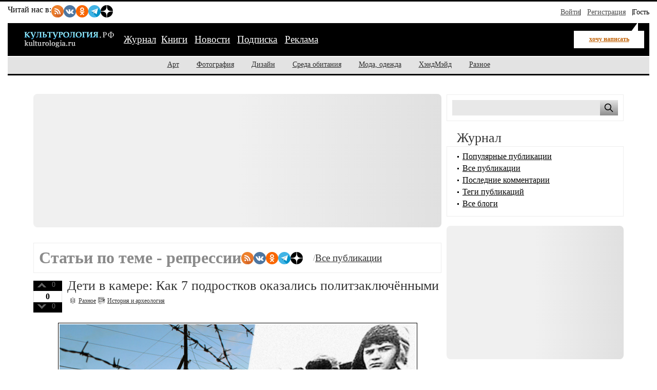

--- FILE ---
content_type: text/html; charset=utf-8
request_url: https://kulturologia.ru/blogs/tags/%D1%80%D0%B5%D0%BF%D1%80%D0%B5%D1%81%D1%81%D0%B8%D0%B8/page/3/
body_size: 14506
content:
<!DOCTYPE html>
<html lang="ru">
<head>
	<meta charset="utf-8">
	<meta name="viewport" content="width=device-width, initial-scale=1">
	<title>Статьи и публикации по теме - репрессии | Страница 3 | Культурология.РФ</title>
	<meta name="description" content="Статьи на тему репрессии. Страница 3 из подборки публикаций об искусстве, культуре и творчестве на Культурология.РФ">
	<meta name="keywords" content="Культурология.РФ, культура, искусство, арт, дизайн, фотография, скульптура, архитектура, мода, хендмейд, музыка, кино">
	<meta name="copyright" content="Культурология.РФ Все права защищены">
	<meta property="og:type" content="website">
	<meta property="og:url" content="https://kulturologia.ru">
	<meta property="og:title" content="репрессии - статьи и публикации по теме  - страница 3 | Культурология.РФ">
	<meta property="og:description" content="Все статьи и материалы на тему «репрессии» на Культурология.РФ  - страница 3">
	<meta property="og:locale" content="ru_RU">
	<meta property="og:image" content="https://kulturologia.ru/img/logo.gif">
	<meta property="og:image:alt" content="Статьи на тему репрессии">
	<meta property="og:image:width" content="179">
	<meta property="og:image:height" content="38">
	<meta name="twitter:card" content="summary_large_image">
	<meta name="twitter:site" content="@kulturologia">
	<meta name="twitter:creator" content="@kulturologia">
	<meta property="fb:app_id" content="231083120296213">
	<meta property="fb:pages" content="129350063780282">
	<link rel="preload" href="/css/style-critical.css?v=22112025" as="style" onload="this.onload=null;this.rel='stylesheet'">
	<noscript><link rel="stylesheet" href="/css/style-critical.css?v=22112025"></noscript>
	<link rel="stylesheet" href="/css/style.css?v=22112025">
	<link rel="preload" href="/img/logo.svg" as="image" type="image/svg+xml">
	<link rel="icon" href="/favicon.ico" type="image/x-icon">
	<link rel="icon" href="/favicon.svg" type="image/svg+xml">
	<link rel="alternate" type="application/rss+xml" title="Культурология.РФ" href="https://kulturologia.ru/rss/">
	<meta name="yandex-verification" content="536833eeec7fea8b">
	<meta name="google-site-verification" content="8XWREyccBn8zFmRKCXBz6NtWvA1_k9kHBRocTrDcf-o">
	<script>window.yaContextCb=window.yaContextCb||[]</script>
	<script src="https://yandex.ru/ads/system/context.js" async></script>
<style>
	#menu-burger {opacity: 0; visibility: hidden;}
	.user-menu { opacity: 0; visibility: hidden;}
	.top-window {display:none;}
</style>
</head>
<body id="page-28" class="">
<!-- Yandex.RTB R-A-46902-30 фуллскрин десктоп -->
<script>
window.yaContextCb.push(()=>{
	Ya.Context.AdvManager.render({
		"blockId": "R-A-46902-30",
		"type": "fullscreen",
		"platform": "desktop"
	})
})
</script>
<!-- Yandex.RTB R-A-46902-33 фуллскрин мобильный -->
<script>
function initAd() {
	if (initAd.called) return;
	initAd.called = true;
	window.yaContextCb.push(() => {
		Ya.Context.AdvManager.render({
			"blockId": "R-A-46902-33",
			"type": "fullscreen", 
			"platform": "touch"
		});
	});
}
initAd.called = false;
[['click', document], ['scroll', window], ['keydown', document]]
.forEach(([event, element]) => {
	element.addEventListener(event, initAd, { once: true });
});
setTimeout(initAd, 10000);
</script>

	<div class="top-window" style="display:none;">
	<ul class="ul-top">
		<li><button class="hide-desktop burger-btn category-btn" aria-label="Меню"><span class="burger-line"></span><span class="burger-line"></span><span class="burger-line"></span></button></li>
		<li class="li-site"><a class="hide-mobile logotip-text" href="/" style="text-decoration:none" aria-label="Главная страница"><img src="/img/logo.svg" alt="Культурология" width="179"></a></li>
		<li><a id="share_tg" href="#" class="share-btn li-tg" data-service="tg" aria-label="Поделиться в Telegram"><span class="hide-mobile">Поделиться</span></a></li>
		<li><a id="share_vk" href="#" class="share-btn li-vk" data-service="vk" aria-label="Поделиться в ВКонтакте"><span class="hide-mobile">Поделиться</span></a></li>
		<li><a id="share_ok" href="#" class="share-btn li-ok" data-service="ok" aria-label="Поделиться в Одноклассниках"><span class="hide-mobile">Поделиться</span></a></li>
	</ul>
</div>
	<div id="container">
	<header>
	<nav id="menu-burger" class="hide-desktop">
	<i class="close right" title="Закрыть"></i>
		<ul class="mm-links">
	<li><a href="/blogs/" class=current>Журнал</a></li><li><a href="https://shop.novate.ru/" title="Книги">Книги</a></li>
<li><a href="/news/" title="Новости">Новости</a></li>
<li><a href="/subs/" title="Подписка">Подписка</a></li>
<li><a href="/adv/" title="Реклама">Реклама</a></li>

</ul>
		<ul>
	
<li><a href="https://kulturologia.ru/blogs/category/art/" title="Арт">Арт</a></li>
<li><a href="https://kulturologia.ru/blogs/category/photo/" title="Фотография">Фотография</a></li>
<li><a href="https://kulturologia.ru/blogs/category/design/" title="Дизайн">Дизайн</a></li>
<li><a href="https://kulturologia.ru/blogs/category/environment/" title="Среда обитания">Среда обитания</a></li>
<li><a href="https://kulturologia.ru/blogs/category/fashion/" title="Мода, одежда">Мода, одежда</a></li>
<li><a href="https://kulturologia.ru/blogs/category/hahdmade/" title="ХэндМэйд">ХэндМэйд</a></li>
<li><a href="https://kulturologia.ru/blogs/category/other/" title="Разное">Разное</a></li>
</ul>
	</nav>
		<nav id="menu-top">
<div class="other-channel" itemscope itemtype="https://schema.org/Organization">
	<meta itemprop="name" content="Культурология.Ру">
	<link itemprop="url" href="https://kulturologia.ru">
	<meta itemprop="image" content="/img/logo.gif">
	<div itemprop="address" itemscope itemtype="https://schema.org/PostalAddress">
		<meta itemprop="streetAddress" content="ул. Примерная, 123">
		<meta itemprop="addressLocality" content="Москва">
		<meta itemprop="telephone" content="no">
		<meta itemprop="addressCountry" content="RU">
		<meta itemprop="postalCode"  content="101000">
	</div>
	<span class="bold hide-mobile">Читай нас в: </span>
	<div class="social-links">
	<a class="pageNoFollow_hilite" rel="nofollow" target="_blank" href="//feeds.feedburner.com/kulturologia"><img class="social-link" alt="RSS-трансляция" src="/img/rss.svg" width="24" height="24" loading="lazy"></a>
	<a class="pageNoFollow_hilite" rel="nofollow" target="_blank" href="//vk.com/kulturologia"><img class="social-link" alt="Читать в ВКонтакте" src="/img/vk.svg" width="24" height="24" loading="lazy"></a>
	<a class="pageNoFollow_hilite" rel="nofollow" target="_blank" href="//ok.ru/kulturologia"><img alt="Читать в Одноклассниках" src="/img/ok.svg" class="social-link" width="24" height="24"></a>
	<a class="pageNoFollow_hilite" rel="nofollow" target="_blank" href="//t.me/joinchat/AAAAAENclyv-8rzLMF92Jw"><img alt="Читать в Telegram" src="/img/tg.svg" class="social-link" width="24" height="24" loading="lazy"></a>
	<a class="pageNoFollow_hilite" rel="nofollow" target="_blank" href="//dzen.ru/kulturologia"><img class="social-link" alt="Культурология в Дзен" src="/img/zen.svg" width="24" height="24" loading="lazy"></a>
</div>
</div>

<div id="login-win" style="display: none;"  data-noindex="true">
	<div class="header">
		<div class="title">Вход</div>
		<a href="/register/" class="register">Зарегистрироваться</a>
	</div>
	<div class="inner">
		<form action="/cgi-bin/main.cgi" method="POST">
		<input type="hidden" name="act" value="openid.dologin">
		<input type="hidden" name="referer" value="/blogs/tags/%D1%80%D0%B5%D0%BF%D1%80%D0%B5%D1%81%D1%81%D0%B8%D0%B8/page/3/">
		<div class="title">Войти как пользователь:</div>
	<ul class="tabs">
		<li><img src="/img/facebook.jpg" loading="lazy" alt="Войти с помощью Facebook">&nbsp;<a href="/cgi-bin/main.cgi?act=auth.user_go&api=facebook">Facebook</a></li>
		<li><img src="/img/mailru.jpg" loading="lazy" alt="Войти с помощью Mail">&nbsp;<a href="/cgi-bin/main.cgi?act=auth.user_go&api=mailru">Mail.Ru</a></li>
		<li><img src="/img/twitter.jpg" loading="lazy"  alt="Войти с помощью Twitter">&nbsp;<a href="/cgi-bin/main.cgi?act=auth.user_go&api=twitter">Twitter</a></li>
		<li><img src="/img/vk.jpg" loading="lazy"  alt="Войти с помощью VK">&nbsp;<a href="/cgi-bin/main.cgi?act=auth.user_go&api=vkontakte">ВКонтакте</a></li>
		<li><img src="/img/openid.png" loading="lazy"  alt="Войти с помощью Open ID"><a id="openid" href="#openid">&nbsp;OpenID</a></li>
	</ul>
		<div class="tab-content" id="hello-tab">
			<p>Прочитайте и примите <a href="/terms/">правила сайта</a>. Если вы зарегистрированы на одном из этих сайтов, или у вас есть учетная запись OpenID, можно войти на Kulturologia.ru, используя свой аккаунт.</p>
			<p>Если у вас есть профиль на Kulturologia.ru, вы можете “привязать” к нему по одному аккаунту с каждого из этих сайтов.  Выберите сайт и следуйте инструкциям.</p>
		</div>
		<div class="tab-content" id="openid-tab">
			<p>Если вы зарегистрированы на других сайтах, авторизуйтесь по протоколу OpenID:</p>
			<input type="text" name="openid" value="Ваш логин" onFocus="if(this.value == 'Ваш логин') this.value='';" style="background:url(/img/openid/login-bg.gif) no-repeat; padding-left: 15px;" size="50"><select name="hostid"><option value="1">livejournal.com</option>
<option value="2">liveinternet.ru</option>
<option value="3">blogger.com</option>
<option>другой (укажите полный URL)</option></select>

			<div><input type="submit" value="Войти" class="formsubmit"></div>
		</div>
		</form>
		<div class="title">Войти по регистрации на Kulturologia.ru:</div>
<form method="post" action="/cgi-bin/main.cgi">
<input type="hidden" name="act" value="user.dologin">
	<table style="margin-left: -6px; border-spacing: 0; border-collapse: collapse;">
		<tr>
			<td><label>Логин</label> <input type="text" name="login" size="15" value="" class="forminput"></td>
			<td><label>Пароль</label> <input type="password" name="password" size="15" value="" class="forminput"></td>
			<td style="padding-top: 20px;"><input type="submit" value="Войти" class="formsubmit"></td>
		</tr>
		<tr>
			<td style="padding-top: 0;"><label><input type="checkbox" name="longcookie" value="1" checked> запомнить меня</label> <label><input type="checkbox" name="checkip" value="1" > только для этого IP</label></td>
			<td colspan="2" style="line-height: 18px; padding-top: 0;"><a href="/userhome/sendpassword/">Забыли пароль?</a><br><strong><a href="/register/">Зарегистрироваться</a></strong></td>
		</tr>
	</table>
</form>
	</div>
</div>
<ul class="login-form">
  <li class="login">
    <a href="/userhome/" onclick="showLogin(); return false;">Войти</a>
  </li>
  <li class="register">
    <a href="/register/">Регистрация</a>
  </li>
  <li class="guest-info">
    <span>Гость <i class="fa fa-user" aria-hidden="true"></i></span>
  </li>
</ul>

	</nav>
	<nav id="menu-main" aria-label="Основное меню">
		<div class="left">
			<div id="mm-logo">
				<button class="hide-desktop burger-btn category-btn" aria-label="Меню">
					<span class="burger-line"></span>
					<span class="burger-line"></span>
					<span class="burger-line"></span>
				</button>
				<a href="/" title="Культурология.Ру"><img src="/img/logo.svg" loading="eager" fetchpriority="high" decoding="async" id="logo" width="179" height="38" alt="Культурология.Ру"></a>
			</div>
			<i class="search-icon hide-desktop"></i>
			<div class="hide-mobile">
				<ul class="mm-links">
	<li><a href="/blogs/" class=current>Журнал</a></li><li><a href="https://shop.novate.ru/" title="Книги">Книги</a></li>
<li><a href="/news/" title="Новости">Новости</a></li>
<li><a href="/subs/" title="Подписка">Подписка</a></li>
<li><a href="/adv/" title="Реклама">Реклама</a></li>

</ul>
			</div>
			<div id="mm-ww">
				<a href="/blogs/newrecord/" class="need-login">хочу написать</a>
			</div>
		</div>
		<div class="search">
			<form id="search-form-top" action="/blogs/search/">
				<input type="text" name="query" id="search-input-top" placeholder="Найти на сайте">
			</form>
		</div>
	</nav>
	<nav id="sub-menu" class="hide-mobile">
		<ul>
	
<li><a href="https://kulturologia.ru/blogs/category/art/" title="Арт">Арт</a></li>
<li><a href="https://kulturologia.ru/blogs/category/photo/" title="Фотография">Фотография</a></li>
<li><a href="https://kulturologia.ru/blogs/category/design/" title="Дизайн">Дизайн</a></li>
<li><a href="https://kulturologia.ru/blogs/category/environment/" title="Среда обитания">Среда обитания</a></li>
<li><a href="https://kulturologia.ru/blogs/category/fashion/" title="Мода, одежда">Мода, одежда</a></li>
<li><a href="https://kulturologia.ru/blogs/category/hahdmade/" title="ХэндМэйд">ХэндМэйд</a></li>
<li><a href="https://kulturologia.ru/blogs/category/other/" title="Разное">Разное</a></li>
</ul>
	</nav>
</header>
		<div id="main-cont" class="page-wrapper">
			<div id="main">
				<main id="left">
					<!-- Yandex.RTB R-A-46902-18 -->
<div id="yandex_rtb_R-A-46902-18">
<div class="yandex-rtb-preloader height-250">
	<div class="preloader-spinner"></div>
</div>
</div>
<script>window.yaContextCb.push(()=>{
  Ya.Context.AdvManager.render({
	renderTo: 'yandex_rtb_R-A-46902-18',
	blockId: 'R-A-46902-18'
  })
})</script>
					<div class="bordered">
	<div class="tagstitle">
		<h1>Статьи по теме - репрессии</h1>
		<div class="social-links">
	<a class="pageNoFollow_hilite" rel="nofollow" target="_blank" href="//feeds.feedburner.com/kulturologia"><img class="social-link" alt="RSS-трансляция" src="/img/rss.svg" width="24" height="24" loading="lazy"></a>
	<a class="pageNoFollow_hilite" rel="nofollow" target="_blank" href="//vk.com/kulturologia"><img class="social-link" alt="Читать в ВКонтакте" src="/img/vk.svg" width="24" height="24" loading="lazy"></a>
	<a class="pageNoFollow_hilite" rel="nofollow" target="_blank" href="//ok.ru/kulturologia"><img alt="Читать в Одноклассниках" src="/img/ok.svg" class="social-link" width="24" height="24"></a>
	<a class="pageNoFollow_hilite" rel="nofollow" target="_blank" href="//t.me/joinchat/AAAAAENclyv-8rzLMF92Jw"><img alt="Читать в Telegram" src="/img/tg.svg" class="social-link" width="24" height="24" loading="lazy"></a>
	<a class="pageNoFollow_hilite" rel="nofollow" target="_blank" href="//dzen.ru/kulturologia"><img class="social-link" alt="Культурология в Дзен" src="/img/zen.svg" width="24" height="24" loading="lazy"></a>
</div>  /  <span class="h-big"><a href="/all/">Все публикации</a></span>
	</div>
</div>

<article class="post" itemscope itemtype="http://schema.org/BlogPosting">
<link rel="preload" href="https://kulturologia.ru/files/u27045/270451263.jpg" as="image">


<div id=raterecord43456 class="r-vote">
<div class="r-pos">
<a href="#" onClick="return b_alert('Если вы хотите менять рейтинги, зарегистрируйтесь - это не сложно!')"><img src="/img/spacer.gif"  alt="+1" class="r-vote-btn" ></a> 0
</div>
<div class="neutral">
0
</div>
<div class="r-neg">
<a href="#" onClick="return b_alert('Если вы хотите менять рейтинги, зарегистрируйтесь - это не сложно!')"><img src="/img/spacer.gif" alt="-1" class="r-vote-btn"></a> 0
</div>

</div>
	<h2 itemprop="headline"><a href="https://kulturologia.ru/blogs/210619/43456/" itemprop="url">Дети в камере: Как 7 подростков оказались политзаключёнными</a></h2> 
	
	
	<div class="catname" itemprop="articleSection">
		<a rel="nofollow" href="https://kulturologia.ru/blogs/category/other/" title="Категория Разное">
			<span itemprop="genre">Разное</span>
		</a>
	</div>
	<div class="blogname" itemprop="articleSection">
		<a rel="nofollow" href="https://kulturologia.ru/blogs/show/history/" title="Блог История и археология">
			<span itemprop="genre">История и археология</span>
		</a>
	</div>
	<div class="content" itemprop="articleBody">
		<meta class="preview-img" itemprop="image" content="/preview/43456s1.jpg">
		<div class="bb-img" style="text-align: center;">
			<picture>
				<source media="(max-width: 760px)" srcset="https://kulturologia.ru/preview/43456s3.jpg">
				<source media="(min-width: 761px)" srcset="https://kulturologia.ru/files/u27045/270451263.jpg  700w" sizes="700px"><img src="https://kulturologia.ru/files/u27045/270451263.jpg" data-src="https://kulturologia.ru/files/u27045/270451263.jpg" alt="Дети в камере: Как 7 подростков оказались политзаключёнными"  fetchpriority="high" loading="eager" decoding="async" width="700" height="450" style="height: auto; ">
			</picture>
		</div><br >
		
В маховик сталинских репрессий попадали тысячи людей, а в числе жертв были и несовершеннолетние, которые отбывали наказание наравне со взрослыми. Они были ещё подростками, однако полностью отдавали себе отчёт в своих действиях, пытались изменить мир к лучшему. Одни пытались добиться справедливости, других арестовывали по чьим-то доносам. Многие только в тюремной камере осознавали, что система не прощает даже мыслей о реформах в самой свободной стране.
		
	</div>
	<div class="readmore"><a href="https://kulturologia.ru/blogs/210619/43456/">читать дальше</a></div>
	<div class="tags" itemprop="keywords"><a href="https://kulturologia.ru/blogs/tags/%D0%B8%D1%81%D1%82%D0%BE%D1%80%D0%B8%D1%8F/" rel="nofollow">история</a>, <a href="https://kulturologia.ru/blogs/tags/%D1%80%D0%B5%D0%BF%D1%80%D0%B5%D1%81%D1%81%D0%B8%D0%B8/" rel="nofollow">репрессии</a>, <a href="https://kulturologia.ru/blogs/tags/%D0%BF%D0%BE%D0%BB%D0%B8%D1%82%D0%B7%D0%B0%D0%BA%D0%BB%D1%8E%D1%87%D0%B5%D0%BD%D0%BD%D1%8B%D0%B5/" rel="nofollow">политзаключенные</a>, <a href="https://kulturologia.ru/blogs/tags/%D0%B4%D0%B5%D1%82%D0%B8/" rel="nofollow">дети</a></div>
	<div class="meta">
		<i title="Поделиться" class="fa-share-nodes" data-url="https://kulturologia.ru/blogs/210619/43456/" data-title="Дети в камере: Как 7 подростков оказались политзаключёнными"></i>
		<div class="com" itemprop="commentCount">
			<meta itemprop="commentCount" content="1">
			<a href="https://kulturologia.ru/blogs/210619/43456/#comments" title="Комментариев 1">1</a>								
		</div>
		<div class="view" itemprop="interactionStatistic" itemscope itemtype="https://schema.org/InteractionCounter">
			<meta itemprop="interactionType" content="https://schema.org/ViewAction">
			<meta itemprop="userInteractionCount" content="7932">
			<span>7932</span>
		</div>
		<div class="dat">
			<time datetime="2019-06-21T20:37:00+03:00" itemprop="datePublished" content="2019-06-21T20:37:00+03:00">2019-06-21 20:37</time>
		</div>
		<div class="usr">
			<a rel="nofollow" href="https://kulturologia.ru/user/27045/" itemprop="author" itemscope itemtype="http://schema.org/Person">
				<span itemprop="name">&nbsp;Fireworks</span><link itemprop="url" href="https://kulturologia.ru/user/27045/">
			</a>
		</div>
		<div class="block"><a rel="nofollow" href="/cgi-bin/main.cgi?act=blog.doaddbookmark&recordid=43456" target=_blank onClick="return b_openWindow('/cgi-bin/main.cgi?act=blog.doaddbookmark&recordid=43456', 300, 200)"><img src="/img/meta-fav.gif" width="12" height="10" alt="В закладки" class="img"></a></div>
		<div class="pri last"><a rel="nofollow" href="https://kulturologia.ru/blogs/210619/43456/?print=1" target=_blank title="Печать"></a></div>
		
	</div>
	
</article>
<!----><article class="post" itemscope itemtype="http://schema.org/BlogPosting">



<div id=raterecord42466 class="r-vote">
<div class="r-pos">
<a href="#" onClick="return b_alert('Если вы хотите менять рейтинги, зарегистрируйтесь - это не сложно!')"><img src="/img/spacer.gif"  alt="+1" class="r-vote-btn" ></a> 0
</div>
<div class="neutral">
0
</div>
<div class="r-neg">
<a href="#" onClick="return b_alert('Если вы хотите менять рейтинги, зарегистрируйтесь - это не сложно!')"><img src="/img/spacer.gif" alt="-1" class="r-vote-btn"></a> 0
</div>

</div>
	<h2 itemprop="headline"><a href="https://kulturologia.ru/blogs/100319/42466/" itemprop="url">За что расстреляли и отправили в лагеря школьников и студентов из литературного кружка </a></h2> 
	
	
	<div class="catname" itemprop="articleSection">
		<a rel="nofollow" href="https://kulturologia.ru/blogs/category/other/" title="Категория Разное">
			<span itemprop="genre">Разное</span>
		</a>
	</div>
	<div class="blogname" itemprop="articleSection">
		<a rel="nofollow" href="https://kulturologia.ru/blogs/show/history/" title="Блог История и археология">
			<span itemprop="genre">История и археология</span>
		</a>
	</div>
	<div class="content" itemprop="articleBody">
		<meta class="preview-img" itemprop="image" content="/preview/42466s1.jpg">
		<div class="bb-img" style="text-align: center;">
			<picture>
				<source media="(max-width: 760px)" srcset="https://kulturologia.ru/preview/42466s3.jpg">
				<source media="(min-width: 761px)" srcset="https://kulturologia.ru/files/u11119/fb_4tenie01.jpg  700w" sizes="700px"><img src="https://kulturologia.ru/files/u11119/fb_4tenie01.jpg" data-src="https://kulturologia.ru/files/u11119/fb_4tenie01.jpg" alt="За что расстреляли и отправили в лагеря школьников и студентов из литературного кружка "  loading="lazy" decoding="async" width="700" height="450" style="height: auto; ">
			</picture>
		</div><br >
		
В начале февраля 1952 года в течение недели в Москве шёл судебный процесс. Обвинялись школьники, которые организовали альтернативный литературный кружок. Правда, за полгода существования коллектива его цели изменились. Однако последние месяцы деятельности школьники и студенты первых курсов находились под бдительным наблюдением «наружки». Из 16 человек троих приговорили к расстрелу, ещё троих – к 10 годам лагерей. Остальным десяти дали по 25 лет.
		
	</div>
	<div class="readmore"><a href="https://kulturologia.ru/blogs/100319/42466/">читать дальше</a></div>
	<div class="tags" itemprop="keywords"><a href="https://kulturologia.ru/blogs/tags/%D0%B8%D1%81%D1%82%D0%BE%D1%80%D0%B8%D1%8F/" rel="nofollow">история</a>, <a href="https://kulturologia.ru/blogs/tags/%D1%80%D0%B5%D0%BF%D1%80%D0%B5%D1%81%D1%81%D0%B8%D0%B8/" rel="nofollow">репрессии</a>, <a href="https://kulturologia.ru/blogs/tags/%D0%A1%D0%A1%D0%A1%D0%A0/" rel="nofollow">СССР</a>, <a href="https://kulturologia.ru/blogs/tags/%D0%B4%D0%B5%D1%82%D0%B8/" rel="nofollow">дети</a>, <a href="https://kulturologia.ru/blogs/tags/%D0%BB%D0%B8%D1%82%D0%B5%D1%80%D0%B0%D1%82%D1%83%D1%80%D0%B0/" rel="nofollow">литература</a></div>
	<div class="meta">
		<i title="Поделиться" class="fa-share-nodes" data-url="https://kulturologia.ru/blogs/100319/42466/" data-title="За что расстреляли и отправили в лагеря школьников и студентов из литературного кружка "></i>
		<div class="com" itemprop="commentCount">
			<meta itemprop="commentCount" content="2">
			<a href="https://kulturologia.ru/blogs/100319/42466/#comments" title="Комментариев 2">2</a>								
		</div>
		<div class="view" itemprop="interactionStatistic" itemscope itemtype="https://schema.org/InteractionCounter">
			<meta itemprop="interactionType" content="https://schema.org/ViewAction">
			<meta itemprop="userInteractionCount" content="78805">
			<span>78805</span>
		</div>
		<div class="dat">
			<time datetime="2019-03-10T13:45:00+03:00" itemprop="datePublished" content="2019-03-10T13:45:00+03:00">2019-03-10 13:45</time>
		</div>
		<div class="usr">
			<a rel="nofollow" href="https://kulturologia.ru/user/27045/" itemprop="author" itemscope itemtype="http://schema.org/Person">
				<span itemprop="name">&nbsp;Fireworks</span><link itemprop="url" href="https://kulturologia.ru/user/27045/">
			</a>
		</div>
		<div class="block"><a rel="nofollow" href="/cgi-bin/main.cgi?act=blog.doaddbookmark&recordid=42466" target=_blank onClick="return b_openWindow('/cgi-bin/main.cgi?act=blog.doaddbookmark&recordid=42466', 300, 200)"><img src="/img/meta-fav.gif" width="12" height="10" alt="В закладки" class="img"></a></div>
		<div class="pri last"><a rel="nofollow" href="https://kulturologia.ru/blogs/100319/42466/?print=1" target=_blank title="Печать"></a></div>
		
	</div>
	
</article>
<!----><article class="post" itemscope itemtype="http://schema.org/BlogPosting">



<div id=raterecord41723 class="r-vote">
<div class="r-pos">
<a href="#" onClick="return b_alert('Если вы хотите менять рейтинги, зарегистрируйтесь - это не сложно!')"><img src="/img/spacer.gif"  alt="+1" class="r-vote-btn" ></a> 0
</div>
<div class="negative">
-4
</div>
<div class="r-neg">
<a href="#" onClick="return b_alert('Если вы хотите менять рейтинги, зарегистрируйтесь - это не сложно!')"><img src="/img/spacer.gif" alt="-1" class="r-vote-btn"></a> 4
</div>

</div>
	<h2 itemprop="headline"><a href="https://kulturologia.ru/blogs/211218/41723/" itemprop="url">Пулковское дело: За что в 1937 году репрессировали лучших советских астрономов</a></h2> 
	
	
	<div class="catname" itemprop="articleSection">
		<a rel="nofollow" href="https://kulturologia.ru/blogs/category/other/" title="Категория Разное">
			<span itemprop="genre">Разное</span>
		</a>
	</div>
	<div class="blogname" itemprop="articleSection">
		<a rel="nofollow" href="https://kulturologia.ru/blogs/show/history/" title="Блог История и археология">
			<span itemprop="genre">История и археология</span>
		</a>
	</div>
	<div class="content" itemprop="articleBody">
		<meta class="preview-img" itemprop="image" content="/preview/41723s1.jpg">
		<div class="bb-img" style="text-align: center;">
			<picture>
				<source media="(max-width: 760px)" srcset="https://kulturologia.ru/preview/41723s3.jpg">
				<source media="(min-width: 761px)" srcset="https://kulturologia.ru/files/u21939/219390865.jpg  700w" sizes="700px"><img src="https://kulturologia.ru/files/u21939/219390865.jpg" data-src="https://kulturologia.ru/files/u21939/219390865.jpg" alt="Пулковское дело: За что в 1937 году репрессировали лучших советских астрономов"  loading="lazy" decoding="async" width="700" height="450" style="height: auto; ">
			</picture>
		</div><br >
		
В 1936-1937 годах каток сталинских репрессий безжалостно уничтожил лучших представителей советской астрономии. Трудно себе представить, что наблюдение за небесными светилами могло каким-то образом повлиять на государственное устройство или идеологию Советского Союза. Тем не менее, по делу, получившему неофициальное название «Пулковское» ученых расстреливали, ссылали в лагеря, лишали имущества и прав. Чем помешала наука руководству молодого советского государства?
		
	</div>
	<div class="readmore"><a href="https://kulturologia.ru/blogs/211218/41723/">читать дальше</a></div>
	<div class="tags" itemprop="keywords"><a href="https://kulturologia.ru/blogs/tags/%D0%B8%D1%81%D1%82%D0%BE%D1%80%D0%B8%D1%8F/" rel="nofollow">история</a>, <a href="https://kulturologia.ru/blogs/tags/%D0%BB%D0%B8%D1%87%D0%BD%D0%BE%D1%81%D1%82%D0%B8/" rel="nofollow">личности</a>, <a href="https://kulturologia.ru/blogs/tags/%D1%80%D0%B5%D0%BF%D1%80%D0%B5%D1%81%D1%81%D0%B8%D0%B8/" rel="nofollow">репрессии</a>, <a href="https://kulturologia.ru/blogs/tags/%D0%BD%D0%B0%D1%83%D0%BA%D0%B0/" rel="nofollow">наука</a></div>
	<div class="meta">
		<i title="Поделиться" class="fa-share-nodes" data-url="https://kulturologia.ru/blogs/211218/41723/" data-title="Пулковское дело: За что в 1937 году репрессировали лучших советских астрономов"></i>
		<div class="com" itemprop="commentCount">
			<meta itemprop="commentCount" content="1">
			<a href="https://kulturologia.ru/blogs/211218/41723/#comments" title="Комментариев 1">1</a>								
		</div>
		<div class="view" itemprop="interactionStatistic" itemscope itemtype="https://schema.org/InteractionCounter">
			<meta itemprop="interactionType" content="https://schema.org/ViewAction">
			<meta itemprop="userInteractionCount" content="16318">
			<span>16318</span>
		</div>
		<div class="dat">
			<time datetime="2018-12-21T16:17:00+03:00" itemprop="datePublished" content="2018-12-21T16:17:00+03:00">2018-12-21 16:17</time>
		</div>
		<div class="usr">
			<a rel="nofollow" href="https://kulturologia.ru/user/21939/" itemprop="author" itemscope itemtype="http://schema.org/Person">
				<span itemprop="name">&nbsp;Kaplya_neba</span><link itemprop="url" href="https://kulturologia.ru/user/21939/">
			</a>
		</div>
		<div class="block"><a rel="nofollow" href="/cgi-bin/main.cgi?act=blog.doaddbookmark&recordid=41723" target=_blank onClick="return b_openWindow('/cgi-bin/main.cgi?act=blog.doaddbookmark&recordid=41723', 300, 200)"><img src="/img/meta-fav.gif" width="12" height="10" alt="В закладки" class="img"></a></div>
		<div class="pri last"><a rel="nofollow" href="https://kulturologia.ru/blogs/211218/41723/?print=1" target=_blank title="Печать"></a></div>
		
	</div>
	
</article>
<!----><article class="post" itemscope itemtype="http://schema.org/BlogPosting">



<div id=raterecord41677 class="r-vote">
<div class="r-pos">
<a href="#" onClick="return b_alert('Если вы хотите менять рейтинги, зарегистрируйтесь - это не сложно!')"><img src="/img/spacer.gif"  alt="+1" class="r-vote-btn" ></a> 0
</div>
<div class="negative">
-3
</div>
<div class="r-neg">
<a href="#" onClick="return b_alert('Если вы хотите менять рейтинги, зарегистрируйтесь - это не сложно!')"><img src="/img/spacer.gif" alt="-1" class="r-vote-btn"></a> 3
</div>

</div>
	<h2 itemprop="headline"><a href="https://kulturologia.ru/blogs/181218/41677/" itemprop="url">За что в Стране Советов расстреливали героев Советского Союза</a></h2> 
	
	
	<div class="catname" itemprop="articleSection">
		<a rel="nofollow" href="https://kulturologia.ru/blogs/category/other/" title="Категория Разное">
			<span itemprop="genre">Разное</span>
		</a>
	</div>
	<div class="blogname" itemprop="articleSection">
		<a rel="nofollow" href="https://kulturologia.ru/blogs/show/history/" title="Блог История и археология">
			<span itemprop="genre">История и археология</span>
		</a>
	</div>
	<div class="content" itemprop="articleBody">
		<meta class="preview-img" itemprop="image" content="/preview/41677s1.jpg">
		<div class="bb-img" style="text-align: center;">
			<picture>
				<source media="(max-width: 760px)" srcset="https://kulturologia.ru/preview/41677s3.jpg">
				<source media="(min-width: 761px)" srcset="https://kulturologia.ru/files/u11119/rkka.jpg  700w" sizes="700px"><img src="https://kulturologia.ru/files/u11119/rkka.jpg" data-src="https://kulturologia.ru/files/u11119/rkka.jpg" alt="За что в Стране Советов расстреливали героев Советского Союза"  loading="lazy" decoding="async" width="700" height="450" style="height: auto; ">
			</picture>
		</div><br >
		
Массовые репрессии в рядах Красной армии погубили десятки тысяч талантливых военных. Часть из них провели долгие годы в заключении, а других и вовсе ликвидировали без суда и следствия. Не избежали подобной участи даже прославленные военные, Герои Советского Союза. Поводом для их казни могли служить как уголовные преступления, так и легкая дерзость в общении с начальством.
		
	</div>
	<div class="readmore"><a href="https://kulturologia.ru/blogs/181218/41677/">читать дальше</a></div>
	<div class="tags" itemprop="keywords"><a href="https://kulturologia.ru/blogs/tags/%D0%B3%D0%B5%D1%80%D0%BE%D0%B8/" rel="nofollow">герои</a>, <a href="https://kulturologia.ru/blogs/tags/%D1%80%D0%B5%D0%BF%D1%80%D0%B5%D1%81%D1%81%D0%B8%D0%B8/" rel="nofollow">репрессии</a>, <a href="https://kulturologia.ru/blogs/tags/%D0%A1%D0%A1%D0%A1%D0%A0/" rel="nofollow">СССР</a>, <a href="https://kulturologia.ru/blogs/tags/%D0%9D%D0%9A%D0%92%D0%94/" rel="nofollow">НКВД</a></div>
	<div class="meta">
		<i title="Поделиться" class="fa-share-nodes" data-url="https://kulturologia.ru/blogs/181218/41677/" data-title="За что в Стране Советов расстреливали героев Советского Союза"></i>
		<div class="com" itemprop="commentCount">
			<meta itemprop="commentCount" content="4">
			<a href="https://kulturologia.ru/blogs/181218/41677/#comments" title="Комментариев 4">4</a>								
		</div>
		<div class="view" itemprop="interactionStatistic" itemscope itemtype="https://schema.org/InteractionCounter">
			<meta itemprop="interactionType" content="https://schema.org/ViewAction">
			<meta itemprop="userInteractionCount" content="203922">
			<span>203922</span>
		</div>
		<div class="dat">
			<time datetime="2018-12-18T11:02:00+03:00" itemprop="datePublished" content="2018-12-18T11:02:00+03:00">2018-12-18 11:02</time>
		</div>
		<div class="usr">
			<a rel="nofollow" href="https://kulturologia.ru/user/22291/" itemprop="author" itemscope itemtype="http://schema.org/Person">
				<span itemprop="name">&nbsp;Vyacheslav77</span><link itemprop="url" href="https://kulturologia.ru/user/22291/">
			</a>
		</div>
		<div class="block"><a rel="nofollow" href="/cgi-bin/main.cgi?act=blog.doaddbookmark&recordid=41677" target=_blank onClick="return b_openWindow('/cgi-bin/main.cgi?act=blog.doaddbookmark&recordid=41677', 300, 200)"><img src="/img/meta-fav.gif" width="12" height="10" alt="В закладки" class="img"></a></div>
		<div class="pri last"><a rel="nofollow" href="https://kulturologia.ru/blogs/181218/41677/?print=1" target=_blank title="Печать"></a></div>
		
	</div>
	
</article>
<!----><article class="post" itemscope itemtype="http://schema.org/BlogPosting">



<div id=raterecord41187 class="r-vote">
<div class="r-pos">
<a href="#" onClick="return b_alert('Если вы хотите менять рейтинги, зарегистрируйтесь - это не сложно!')"><img src="/img/spacer.gif"  alt="+1" class="r-vote-btn" ></a> 0
</div>
<div class="neutral">
0
</div>
<div class="r-neg">
<a href="#" onClick="return b_alert('Если вы хотите менять рейтинги, зарегистрируйтесь - это не сложно!')"><img src="/img/spacer.gif" alt="-1" class="r-vote-btn"></a> 0
</div>

</div>
	<h2 itemprop="headline"><a href="https://kulturologia.ru/blogs/061118/41187/" itemprop="url">Капиталисты на строительстве коммунизма в СССР: Зачем иностранные специалисты ехали в страну Советов</a></h2> 
	
	
	<div class="catname" itemprop="articleSection">
		<a rel="nofollow" href="https://kulturologia.ru/blogs/category/other/" title="Категория Разное">
			<span itemprop="genre">Разное</span>
		</a>
	</div>
	<div class="blogname" itemprop="articleSection">
		<a rel="nofollow" href="https://kulturologia.ru/blogs/show/history/" title="Блог История и археология">
			<span itemprop="genre">История и археология</span>
		</a>
	</div>
	<div class="content" itemprop="articleBody">
		<meta class="preview-img" itemprop="image" content="/preview/41187s1.jpg">
		<div class="bb-img" style="text-align: center;">
			<picture>
				<source media="(max-width: 760px)" srcset="https://kulturologia.ru/preview/41187s3.jpg">
				<source media="(min-width: 761px)" srcset="https://kulturologia.ru/files/u22291/ekspati-0.jpg  700w" sizes="700px"><img src="https://kulturologia.ru/files/u22291/ekspati-0.jpg" data-src="https://kulturologia.ru/files/u22291/ekspati-0.jpg" alt="Капиталисты на строительстве коммунизма в СССР: Зачем иностранные специалисты ехали в страну Советов"  loading="lazy" decoding="async" width="700" height="450" style="height: auto; ">
			</picture>
		</div><br >
		
В 20-х годах прошлого века на территории СССР существовали многочисленные колонии американских специалистов. Все они были заняты построением экономики коммунизма. Иностранцы прибывали в страну советов по разным мотивам, привнесли свой вклад в индустриализацию страны, а потом практически вымерли как класс к концу 30-х. Причин на то было достаточно много.
		
	</div>
	<div class="readmore"><a href="https://kulturologia.ru/blogs/061118/41187/">читать дальше</a></div>
	<div class="tags" itemprop="keywords"><a href="https://kulturologia.ru/blogs/tags/%D1%8D%D0%BA%D1%81%D0%BF%D0%B0%D1%82%D1%8B/" rel="nofollow">экспаты</a>, <a href="https://kulturologia.ru/blogs/tags/%D0%A1%D0%A1%D0%A1%D0%A0/" rel="nofollow">СССР</a>, <a href="https://kulturologia.ru/blogs/tags/%D1%80%D0%B5%D0%BF%D1%80%D0%B5%D1%81%D1%81%D0%B8%D0%B8/" rel="nofollow">репрессии</a></div>
	<div class="meta">
		<i title="Поделиться" class="fa-share-nodes" data-url="https://kulturologia.ru/blogs/061118/41187/" data-title="Капиталисты на строительстве коммунизма в СССР: Зачем иностранные специалисты ехали в страну Советов"></i>
		<div class="com" itemprop="commentCount">
			<meta itemprop="commentCount" content="0">
			<a href="https://kulturologia.ru/blogs/061118/41187/#comments" title="Комментариев 0">0</a>								
		</div>
		<div class="view" itemprop="interactionStatistic" itemscope itemtype="https://schema.org/InteractionCounter">
			<meta itemprop="interactionType" content="https://schema.org/ViewAction">
			<meta itemprop="userInteractionCount" content="6776">
			<span>6776</span>
		</div>
		<div class="dat">
			<time datetime="2018-11-06T13:12:00+03:00" itemprop="datePublished" content="2018-11-06T13:12:00+03:00">2018-11-6 13:12</time>
		</div>
		<div class="usr">
			<a rel="nofollow" href="https://kulturologia.ru/user/22291/" itemprop="author" itemscope itemtype="http://schema.org/Person">
				<span itemprop="name">&nbsp;Vyacheslav77</span><link itemprop="url" href="https://kulturologia.ru/user/22291/">
			</a>
		</div>
		<div class="block"><a rel="nofollow" href="/cgi-bin/main.cgi?act=blog.doaddbookmark&recordid=41187" target=_blank onClick="return b_openWindow('/cgi-bin/main.cgi?act=blog.doaddbookmark&recordid=41187', 300, 200)"><img src="/img/meta-fav.gif" width="12" height="10" alt="В закладки" class="img"></a></div>
		<div class="pri last"><a rel="nofollow" href="https://kulturologia.ru/blogs/061118/41187/?print=1" target=_blank title="Печать"></a></div>
		
	</div>
	
</article>
<!--<div id="yandex_rtb_R-A-46902-22"></div><script>window.yaContextCb.push(()=>{ Ya.Context.AdvManager.render({ renderTo: 'yandex_rtb_R-A-46902-22', blockId: 'R-A-46902-22' }) })</script><br><br>--><article class="post" itemscope itemtype="http://schema.org/BlogPosting">



<div id=raterecord40668 class="r-vote">
<div class="r-pos">
<a href="#" onClick="return b_alert('Если вы хотите менять рейтинги, зарегистрируйтесь - это не сложно!')"><img src="/img/spacer.gif"  alt="+1" class="r-vote-btn" ></a> 2
</div>
<div class="positive">
+2
</div>
<div class="r-neg">
<a href="#" onClick="return b_alert('Если вы хотите менять рейтинги, зарегистрируйтесь - это не сложно!')"><img src="/img/spacer.gif" alt="-1" class="r-vote-btn"></a> 0
</div>

</div>
	<h2 itemprop="headline"><a href="https://kulturologia.ru/blogs/280918/40668/" itemprop="url">Как Ходжа Насреддин помог освободиться из сталинских лагерей писателю Леониду Соловьеву   </a></h2> 
	
	
	<div class="catname" itemprop="articleSection">
		<a rel="nofollow" href="https://kulturologia.ru/blogs/category/other/" title="Категория Разное">
			<span itemprop="genre">Разное</span>
		</a>
	</div>
	<div class="blogname" itemprop="articleSection">
		<a rel="nofollow" href="https://kulturologia.ru/blogs/show/books/" title="Блог Литература">
			<span itemprop="genre">Литература</span>
		</a>
	</div>
	<div class="content" itemprop="articleBody">
		<meta class="preview-img" itemprop="image" content="/preview/40668s1.jpg">
		<div class="bb-img" style="text-align: center;">
			<picture>
				<source media="(max-width: 760px)" srcset="https://kulturologia.ru/preview/40668s3.jpg">
				<source media="(min-width: 761px)" srcset="https://kulturologia.ru/files/u11119/hn11.jpg  700w" sizes="700px"><img src="https://kulturologia.ru/files/u11119/hn11.jpg" data-src="https://kulturologia.ru/files/u11119/hn11.jpg" alt="Как Ходжа Насреддин помог освободиться из сталинских лагерей писателю Леониду Соловьеву   "  loading="lazy" decoding="async" width="700" height="450" style="height: auto; ">
			</picture>
		</div><br >
		
Знаменитый герой среднеазиатского фольклора Ходжа Насреддин не встретил бы у русскоязычной публики столько внимания и почитания, если бы не Леонид Соловьев – его литературный проводник, автор дилогии о хитром, находчивом и справедливом страннике, который куда успешнее справлялся с кознями и происками врагов, избегая несправедливых наказаний, чем сам писатель.
		
	</div>
	<div class="readmore"><a href="https://kulturologia.ru/blogs/280918/40668/">читать дальше</a></div>
	<div class="tags" itemprop="keywords"><a href="https://kulturologia.ru/blogs/tags/%D0%A1%D0%A1%D0%A1%D0%A0/" rel="nofollow">СССР</a>, <a href="https://kulturologia.ru/blogs/tags/%D1%81%D0%BA%D0%B0%D0%B7%D0%BA%D0%B8/" rel="nofollow">сказки</a>, <a href="https://kulturologia.ru/blogs/tags/%D0%BB%D0%B8%D1%82%D0%B5%D1%80%D0%B0%D1%82%D1%83%D1%80%D0%B0/" rel="nofollow">литература</a>, <a href="https://kulturologia.ru/blogs/tags/%D0%BF%D0%B8%D1%81%D0%B0%D1%82%D0%B5%D0%BB%D1%8C/" rel="nofollow">писатель</a>, <a href="https://kulturologia.ru/blogs/tags/%D1%80%D0%B5%D0%BF%D1%80%D0%B5%D1%81%D1%81%D0%B8%D0%B8/" rel="nofollow">репрессии</a></div>
	<div class="meta">
		<i title="Поделиться" class="fa-share-nodes" data-url="https://kulturologia.ru/blogs/280918/40668/" data-title="Как Ходжа Насреддин помог освободиться из сталинских лагерей писателю Леониду Соловьеву   "></i>
		<div class="com" itemprop="commentCount">
			<meta itemprop="commentCount" content="0">
			<a href="https://kulturologia.ru/blogs/280918/40668/#comments" title="Комментариев 0">0</a>								
		</div>
		<div class="view" itemprop="interactionStatistic" itemscope itemtype="https://schema.org/InteractionCounter">
			<meta itemprop="interactionType" content="https://schema.org/ViewAction">
			<meta itemprop="userInteractionCount" content="16342">
			<span>16342</span>
		</div>
		<div class="dat">
			<time datetime="2018-09-28T13:08:00+03:00" itemprop="datePublished" content="2018-09-28T13:08:00+03:00">2018-09-28 13:08</time>
		</div>
		<div class="usr">
			<a rel="nofollow" href="https://kulturologia.ru/user/23606/" itemprop="author" itemscope itemtype="http://schema.org/Person">
				<span itemprop="name">&nbsp;olgapereverzeva</span><link itemprop="url" href="https://kulturologia.ru/user/23606/">
			</a>
		</div>
		<div class="block"><a rel="nofollow" href="/cgi-bin/main.cgi?act=blog.doaddbookmark&recordid=40668" target=_blank onClick="return b_openWindow('/cgi-bin/main.cgi?act=blog.doaddbookmark&recordid=40668', 300, 200)"><img src="/img/meta-fav.gif" width="12" height="10" alt="В закладки" class="img"></a></div>
		<div class="pri last"><a rel="nofollow" href="https://kulturologia.ru/blogs/280918/40668/?print=1" target=_blank title="Печать"></a></div>
		
	</div>
	
</article>
<!----><article class="post" itemscope itemtype="http://schema.org/BlogPosting">



<div id=raterecord38698 class="r-vote">
<div class="r-pos">
<a href="#" onClick="return b_alert('Если вы хотите менять рейтинги, зарегистрируйтесь - это не сложно!')"><img src="/img/spacer.gif"  alt="+1" class="r-vote-btn" ></a> 1
</div>
<div class="positive">
+1
</div>
<div class="r-neg">
<a href="#" onClick="return b_alert('Если вы хотите менять рейтинги, зарегистрируйтесь - это не сложно!')"><img src="/img/spacer.gif" alt="-1" class="r-vote-btn"></a> 0
</div>

</div>
	<h2 itemprop="headline"><a href="https://kulturologia.ru/blogs/250418/38698/" itemprop="url">Самый страшный СЛОН, совсем не жаркий АЛЖИР и другие лагеря ГУЛАГа, откуда возвращались далеко не все</a></h2> 
	
	
	<div class="catname" itemprop="articleSection">
		<a rel="nofollow" href="https://kulturologia.ru/blogs/category/other/" title="Категория Разное">
			<span itemprop="genre">Разное</span>
		</a>
	</div>
	<div class="blogname" itemprop="articleSection">
		<a rel="nofollow" href="https://kulturologia.ru/blogs/show/history/" title="Блог История и археология">
			<span itemprop="genre">История и археология</span>
		</a>
	</div>
	<div class="content" itemprop="articleBody">
		<meta class="preview-img" itemprop="image" content="/preview/38698s1.jpg">
		<div class="bb-img" style="text-align: center;">
			<picture>
				<source media="(max-width: 760px)" srcset="https://kulturologia.ru/preview/38698s3.jpg">
				<source media="(min-width: 761px)" srcset="https://kulturologia.ru/files/u11119/doroga_01.jpg  700w" sizes="700px"><img src="https://kulturologia.ru/files/u11119/doroga_01.jpg" data-src="https://kulturologia.ru/files/u11119/doroga_01.jpg" alt="Самый страшный СЛОН, совсем не жаркий АЛЖИР и другие лагеря ГУЛАГа, откуда возвращались далеко не все"  loading="lazy" decoding="async" width="700" height="450" style="height: auto; ">
			</picture>
		</div><br >
		
В период с 1930 по 1960 годы на территории СССР существовали исправительно-трудовые колонии ГУЛАГа. В них попадали не только преступники, но и часто невинные люди, на которых вешали ярлык "враг народа". Число безвинно осужденных было велико, им приходилось сносить все тяготы суровой лагерной жизни. И вернуться из-за колючей проволоки домой суждено было далеко не всем.
		
	</div>
	<div class="readmore"><a href="https://kulturologia.ru/blogs/250418/38698/">читать дальше</a></div>
	<div class="tags" itemprop="keywords"><a href="https://kulturologia.ru/blogs/tags/%D0%A1%D0%A1%D0%A1%D0%A0/" rel="nofollow">СССР</a>, <a href="https://kulturologia.ru/blogs/tags/%D1%80%D0%B5%D0%BF%D1%80%D0%B5%D1%81%D1%81%D0%B8%D0%B8/" rel="nofollow">репрессии</a>, <a href="https://kulturologia.ru/blogs/tags/%D0%93%D0%A3%D0%9B%D0%90%D0%93/" rel="nofollow">ГУЛАГ</a>, <a href="https://kulturologia.ru/blogs/tags/%D0%BB%D0%B0%D0%B3%D0%B5%D1%80%D1%8F/" rel="nofollow">лагеря</a>, <a href="https://kulturologia.ru/blogs/tags/%D0%B2%D1%80%D0%B0%D0%B3%20%D0%BD%D0%B0%D1%80%D0%BE%D0%B4%D0%B0/" rel="nofollow">враг народа</a></div>
	<div class="meta">
		<i title="Поделиться" class="fa-share-nodes" data-url="https://kulturologia.ru/blogs/250418/38698/" data-title="Самый страшный СЛОН, совсем не жаркий АЛЖИР и другие лагеря ГУЛАГа, откуда возвращались далеко не все"></i>
		<div class="com" itemprop="commentCount">
			<meta itemprop="commentCount" content="0">
			<a href="https://kulturologia.ru/blogs/250418/38698/#comments" title="Комментариев 0">0</a>								
		</div>
		<div class="view" itemprop="interactionStatistic" itemscope itemtype="https://schema.org/InteractionCounter">
			<meta itemprop="interactionType" content="https://schema.org/ViewAction">
			<meta itemprop="userInteractionCount" content="38162">
			<span>38162</span>
		</div>
		<div class="dat">
			<time datetime="2018-04-25T22:58:00+03:00" itemprop="datePublished" content="2018-04-25T22:58:00+03:00">2018-04-25 22:58</time>
		</div>
		<div class="usr">
			<a rel="nofollow" href="https://kulturologia.ru/user/22291/" itemprop="author" itemscope itemtype="http://schema.org/Person">
				<span itemprop="name">&nbsp;Vyacheslav77</span><link itemprop="url" href="https://kulturologia.ru/user/22291/">
			</a>
		</div>
		<div class="block"><a rel="nofollow" href="/cgi-bin/main.cgi?act=blog.doaddbookmark&recordid=38698" target=_blank onClick="return b_openWindow('/cgi-bin/main.cgi?act=blog.doaddbookmark&recordid=38698', 300, 200)"><img src="/img/meta-fav.gif" width="12" height="10" alt="В закладки" class="img"></a></div>
		<div class="pri last"><a rel="nofollow" href="https://kulturologia.ru/blogs/250418/38698/?print=1" target=_blank title="Печать"></a></div>
		
	</div>
	
</article>
<!----><article class="post" itemscope itemtype="http://schema.org/BlogPosting">



<div id=raterecord38290 class="r-vote">
<div class="r-pos">
<a href="#" onClick="return b_alert('Если вы хотите менять рейтинги, зарегистрируйтесь - это не сложно!')"><img src="/img/spacer.gif"  alt="+1" class="r-vote-btn" ></a> 1
</div>
<div class="positive">
+1
</div>
<div class="r-neg">
<a href="#" onClick="return b_alert('Если вы хотите менять рейтинги, зарегистрируйтесь - это не сложно!')"><img src="/img/spacer.gif" alt="-1" class="r-vote-btn"></a> 0
</div>

</div>
	<h2 itemprop="headline"><a href="https://kulturologia.ru/blogs/210318/38290/" itemprop="url">5 запрещённых книг: Как советская цензура боролась с крамольной литературой</a></h2> 
	
	
	<div class="catname" itemprop="articleSection">
		<a rel="nofollow" href="https://kulturologia.ru/blogs/category/other/" title="Категория Разное">
			<span itemprop="genre">Разное</span>
		</a>
	</div>
	<div class="blogname" itemprop="articleSection">
		<a rel="nofollow" href="https://kulturologia.ru/blogs/show/history/" title="Блог История и археология">
			<span itemprop="genre">История и археология</span>
		</a>
	</div>
	<div class="content" itemprop="articleBody">
		<meta class="preview-img" itemprop="image" content="/preview/38290s1.jpg">
		<div class="bb-img" style="text-align: center;">
			<picture>
				<source media="(max-width: 760px)" srcset="https://kulturologia.ru/preview/38290s3.jpg">
				<source media="(min-width: 761px)" srcset="https://kulturologia.ru/files/u11119/fb_knigi_0011.jpg  700w" sizes="700px"><img src="https://kulturologia.ru/files/u11119/fb_knigi_0011.jpg" data-src="https://kulturologia.ru/files/u11119/fb_knigi_0011.jpg" alt="5 запрещённых книг: Как советская цензура боролась с крамольной литературой"  loading="lazy" decoding="async" width="700" height="450" style="height: auto; ">
			</picture>
		</div><br >
		
В СССР цензура была суровой и порой выглядела непонятно. Государство определяло списки нежелательной литературы, ознакомление с которыми запрещали рядовому советскому человеку. Для контроля за любой поступаемой информацией создавалось большое количество государственных организаций, которые были подконтрольны партии. И не всегда решения цензурные решения выглядели логичными.
		
	</div>
	<div class="readmore"><a href="https://kulturologia.ru/blogs/210318/38290/">читать дальше</a></div>
	<div class="tags" itemprop="keywords"><a href="https://kulturologia.ru/blogs/tags/%D0%A1%D0%A1%D0%A1%D0%A0/" rel="nofollow">СССР</a>, <a href="https://kulturologia.ru/blogs/tags/%D0%BB%D0%B8%D1%82%D0%B5%D1%80%D0%B0%D1%82%D1%83%D1%80%D0%B0/" rel="nofollow">литература</a>, <a href="https://kulturologia.ru/blogs/tags/%D0%9F%D0%B0%D1%81%D1%82%D0%B5%D1%80%D0%BD%D0%B0%D0%BA/" rel="nofollow">Пастернак</a>, <a href="https://kulturologia.ru/blogs/tags/%D0%9D%D0%B0%D0%B1%D0%BE%D0%BA%D0%BE%D0%B2/" rel="nofollow">Набоков</a>, <a href="https://kulturologia.ru/blogs/tags/%D1%80%D0%BE%D0%BC%D0%B0%D0%BD/" rel="nofollow">роман</a>, <a href="https://kulturologia.ru/blogs/tags/%D0%BB%D0%B8%D1%87%D0%BD%D0%BE%D1%81%D1%82%D0%B8/" rel="nofollow">личности</a>, <a href="https://kulturologia.ru/blogs/tags/%D1%80%D0%B5%D0%BF%D1%80%D0%B5%D1%81%D1%81%D0%B8%D0%B8/" rel="nofollow">репрессии</a></div>
	<div class="meta">
		<i title="Поделиться" class="fa-share-nodes" data-url="https://kulturologia.ru/blogs/210318/38290/" data-title="5 запрещённых книг: Как советская цензура боролась с крамольной литературой"></i>
		<div class="com" itemprop="commentCount">
			<meta itemprop="commentCount" content="0">
			<a href="https://kulturologia.ru/blogs/210318/38290/#comments" title="Комментариев 0">0</a>								
		</div>
		<div class="view" itemprop="interactionStatistic" itemscope itemtype="https://schema.org/InteractionCounter">
			<meta itemprop="interactionType" content="https://schema.org/ViewAction">
			<meta itemprop="userInteractionCount" content="20847">
			<span>20847</span>
		</div>
		<div class="dat">
			<time datetime="2018-03-21T17:33:00+03:00" itemprop="datePublished" content="2018-03-21T17:33:00+03:00">2018-03-21 17:33</time>
		</div>
		<div class="usr">
			<a rel="nofollow" href="https://kulturologia.ru/user/22291/" itemprop="author" itemscope itemtype="http://schema.org/Person">
				<span itemprop="name">&nbsp;Vyacheslav77</span><link itemprop="url" href="https://kulturologia.ru/user/22291/">
			</a>
		</div>
		<div class="block"><a rel="nofollow" href="/cgi-bin/main.cgi?act=blog.doaddbookmark&recordid=38290" target=_blank onClick="return b_openWindow('/cgi-bin/main.cgi?act=blog.doaddbookmark&recordid=38290', 300, 200)"><img src="/img/meta-fav.gif" width="12" height="10" alt="В закладки" class="img"></a></div>
		<div class="pri last"><a rel="nofollow" href="https://kulturologia.ru/blogs/210318/38290/?print=1" target=_blank title="Печать"></a></div>
		
	</div>
	
</article>
<!----><article class="post" itemscope itemtype="http://schema.org/BlogPosting">



<div id=raterecord37693 class="r-vote">
<div class="r-pos">
<a href="#" onClick="return b_alert('Если вы хотите менять рейтинги, зарегистрируйтесь - это не сложно!')"><img src="/img/spacer.gif"  alt="+1" class="r-vote-btn" ></a> 1
</div>
<div class="positive">
+1
</div>
<div class="r-neg">
<a href="#" onClick="return b_alert('Если вы хотите менять рейтинги, зарегистрируйтесь - это не сложно!')"><img src="/img/spacer.gif" alt="-1" class="r-vote-btn"></a> 0
</div>

</div>
	<h2 itemprop="headline"><a href="https://kulturologia.ru/blogs/010218/37693/" itemprop="url">Поль Марсель: Дружба с Есениным, 10 лет лагерей и песни, которые украли</a></h2> 
	
	
	<div class="catname" itemprop="articleSection">
		<a rel="nofollow" href="https://kulturologia.ru/blogs/category/other/" title="Категория Разное">
			<span itemprop="genre">Разное</span>
		</a>
	</div>
	<div class="blogname" itemprop="articleSection">
		<a rel="nofollow" href="https://kulturologia.ru/blogs/show/music/" title="Блог Музыка">
			<span itemprop="genre">Музыка</span>
		</a>
	</div>
	<div class="content" itemprop="articleBody">
		<meta class="preview-img" itemprop="image" content="/preview/37693s1.jpg">
		<div class="bb-img" style="text-align: center;">
			<picture>
				<source media="(max-width: 760px)" srcset="https://kulturologia.ru/preview/37693s3.jpg">
				<source media="(min-width: 761px)" srcset="https://kulturologia.ru/files/u11119/polll.jpg  700w" sizes="700px"><img src="https://kulturologia.ru/files/u11119/polll.jpg" data-src="https://kulturologia.ru/files/u11119/polll.jpg" alt="Поль Марсель: Дружба с Есениным, 10 лет лагерей и песни, которые украли"  loading="lazy" decoding="async" width="700" height="450" style="height: auto; ">
			</picture>
		</div><br >
		
«Веселья час и боль разлуки…», - строки этой известной песни Поля Марселя, как раз о его судьбе. Казалось, что жизнь бросает его из крайности в крайность: счастливое детство по Франции и арест всех близких в СССР, дружба с Хармсом и Есениным и 10 лет ссылки в лагерях Сибири, покровительство самого Шостаковича и работа в цирках провинции.
		
	</div>
	<div class="readmore"><a href="https://kulturologia.ru/blogs/010218/37693/">читать дальше</a></div>
	<div class="tags" itemprop="keywords"><a href="https://kulturologia.ru/blogs/tags/%D0%9F%D0%BE%D0%BB%D1%8C%20%D0%9C%D0%B0%D1%80%D1%81%D0%B5%D0%BB%D1%8C/" rel="nofollow">Поль Марсель</a>, <a href="https://kulturologia.ru/blogs/tags/%D0%BC%D1%83%D0%B7%D1%8B%D0%BA%D0%B0/" rel="nofollow">музыка</a>, <a href="https://kulturologia.ru/blogs/tags/%D0%A1%D0%A1%D0%A1%D0%A0/" rel="nofollow">СССР</a>, <a href="https://kulturologia.ru/blogs/tags/%D1%80%D0%B5%D0%BF%D1%80%D0%B5%D1%81%D1%81%D0%B8%D0%B8/" rel="nofollow">репрессии</a>, <a href="https://kulturologia.ru/blogs/tags/%D0%BF%D0%B5%D1%81%D0%BD%D0%B8/" rel="nofollow">песни</a></div>
	<div class="meta">
		<i title="Поделиться" class="fa-share-nodes" data-url="https://kulturologia.ru/blogs/010218/37693/" data-title="Поль Марсель: Дружба с Есениным, 10 лет лагерей и песни, которые украли"></i>
		<div class="com" itemprop="commentCount">
			<meta itemprop="commentCount" content="0">
			<a href="https://kulturologia.ru/blogs/010218/37693/#comments" title="Комментариев 0">0</a>								
		</div>
		<div class="view" itemprop="interactionStatistic" itemscope itemtype="https://schema.org/InteractionCounter">
			<meta itemprop="interactionType" content="https://schema.org/ViewAction">
			<meta itemprop="userInteractionCount" content="20016">
			<span>20016</span>
		</div>
		<div class="dat">
			<time datetime="2018-02-01T21:50:00+03:00" itemprop="datePublished" content="2018-02-01T21:50:00+03:00">2018-02-1 21:50</time>
		</div>
		<div class="usr">
			<a rel="nofollow" href="https://kulturologia.ru/user/8921/" itemprop="author" itemscope itemtype="http://schema.org/Person">
				<span itemprop="name">&nbsp;toshi_djaa</span><link itemprop="url" href="https://kulturologia.ru/user/8921/">
			</a>
		</div>
		<div class="block"><a rel="nofollow" href="/cgi-bin/main.cgi?act=blog.doaddbookmark&recordid=37693" target=_blank onClick="return b_openWindow('/cgi-bin/main.cgi?act=blog.doaddbookmark&recordid=37693', 300, 200)"><img src="/img/meta-fav.gif" width="12" height="10" alt="В закладки" class="img"></a></div>
		<div class="pri last"><a rel="nofollow" href="https://kulturologia.ru/blogs/010218/37693/?print=1" target=_blank title="Печать"></a></div>
		
	</div>
	
</article>
<!----><article class="post" itemscope itemtype="http://schema.org/BlogPosting">



<div id=raterecord37285 class="r-vote">
<div class="r-pos">
<a href="#" onClick="return b_alert('Если вы хотите менять рейтинги, зарегистрируйтесь - это не сложно!')"><img src="/img/spacer.gif"  alt="+1" class="r-vote-btn" ></a> 3
</div>
<div class="positive">
+3
</div>
<div class="r-neg">
<a href="#" onClick="return b_alert('Если вы хотите менять рейтинги, зарегистрируйтесь - это не сложно!')"><img src="/img/spacer.gif" alt="-1" class="r-vote-btn"></a> 0
</div>

</div>
	<h2 itemprop="headline"><a href="https://kulturologia.ru/blogs/020118/37285/" itemprop="url">Ирония судьбы Владимира Киршона: За что был расстрелян автор стихов «Я спросил у ясеня…»</a></h2> 
	
	
	<div class="catname" itemprop="articleSection">
		<a rel="nofollow" href="https://kulturologia.ru/blogs/category/other/" title="Категория Разное">
			<span itemprop="genre">Разное</span>
		</a>
	</div>
	<div class="blogname" itemprop="articleSection">
		<a rel="nofollow" href="https://kulturologia.ru/blogs/show/books/" title="Блог Литература">
			<span itemprop="genre">Литература</span>
		</a>
	</div>
	<div class="content" itemprop="articleBody">
		<meta class="preview-img" itemprop="image" content="/preview/37285s1.jpg">
		<div class="bb-img" style="text-align: center;">
			<picture>
				<source media="(max-width: 760px)" srcset="https://kulturologia.ru/preview/37285s3.jpg">
				<source media="(min-width: 761px)" srcset="https://kulturologia.ru/files/u20709/Kirshon_01.jpg  700w" sizes="700px"><img src="https://kulturologia.ru/files/u20709/Kirshon_01.jpg" data-src="https://kulturologia.ru/files/u20709/Kirshon_01.jpg" alt="Ирония судьбы Владимира Киршона: За что был расстрелян автор стихов «Я спросил у ясеня…»"  loading="lazy" decoding="async" width="700" height="450" style="height: auto; ">
			</picture>
		</div><br >
		
Ещё один Новый год, и снова по телевизору замечательная комедия Эльдара Рязанова «Ирония судьбы или С лёгким паром!». Особое место в этом фильме занимают замечательные песни на стихи таких известных поэтов, как Белла Ахмадулина, Марина Цветаева, Борис Пастернак, Евгений Евтушенко. А вот автора стихов «Я спросил у ясеня, где моя любимая...» сегодня мало кто помнит. Сегодня наш рассказ про Владимира Киршона, судьба которого не только трагична, но и поучительна.
		
	</div>
	<div class="readmore"><a href="https://kulturologia.ru/blogs/020118/37285/">читать дальше</a></div>
	<div class="tags" itemprop="keywords"><a href="https://kulturologia.ru/blogs/tags/%D0%B4%D0%B7%D0%B5%D0%BD/" rel="nofollow">дзен</a>, <a href="https://kulturologia.ru/blogs/tags/%D0%92%D0%BB%D0%B0%D0%B4%D0%B8%D0%BC%D0%B8%D1%80%20%D0%9A%D0%B8%D1%80%D1%88%D0%BE%D0%BD/" rel="nofollow">Владимир Киршон</a>, <a href="https://kulturologia.ru/blogs/tags/%D0%A1%D0%A1%D0%A1%D0%A0/" rel="nofollow">СССР</a>, <a href="https://kulturologia.ru/blogs/tags/%D1%80%D0%B5%D0%BF%D1%80%D0%B5%D1%81%D1%81%D0%B8%D0%B8/" rel="nofollow">репрессии</a>, <a href="https://kulturologia.ru/blogs/tags/%D0%BB%D0%B8%D1%87%D0%BD%D0%BE%D1%81%D1%82%D0%B8/" rel="nofollow">личности</a>, <a href="https://kulturologia.ru/blogs/tags/%D1%81%D1%82%D0%B8%D1%85%D0%B8/" rel="nofollow">стихи</a>, <a href="https://kulturologia.ru/blogs/tags/%D0%BB%D0%B8%D1%82%D0%B5%D1%80%D0%B0%D1%82%D1%83%D1%80%D0%B0/" rel="nofollow">литература</a></div>
	<div class="meta">
		<i title="Поделиться" class="fa-share-nodes" data-url="https://kulturologia.ru/blogs/020118/37285/" data-title="Ирония судьбы Владимира Киршона: За что был расстрелян автор стихов «Я спросил у ясеня…»"></i>
		<div class="com" itemprop="commentCount">
			<meta itemprop="commentCount" content="0">
			<a href="https://kulturologia.ru/blogs/020118/37285/#comments" title="Комментариев 0">0</a>								
		</div>
		<div class="view" itemprop="interactionStatistic" itemscope itemtype="https://schema.org/InteractionCounter">
			<meta itemprop="interactionType" content="https://schema.org/ViewAction">
			<meta itemprop="userInteractionCount" content="212525">
			<span>212525</span>
		</div>
		<div class="dat">
			<time datetime="2018-01-02T23:21:00+03:00" itemprop="datePublished" content="2018-01-02T23:21:00+03:00">2018-01-2 23:21</time>
		</div>
		<div class="usr">
			<a rel="nofollow" href="https://kulturologia.ru/user/20709/" itemprop="author" itemscope itemtype="http://schema.org/Person">
				<span itemprop="name">&nbsp;d.liska</span><link itemprop="url" href="https://kulturologia.ru/user/20709/">
			</a>
		</div>
		<div class="block"><a rel="nofollow" href="/cgi-bin/main.cgi?act=blog.doaddbookmark&recordid=37285" target=_blank onClick="return b_openWindow('/cgi-bin/main.cgi?act=blog.doaddbookmark&recordid=37285', 300, 200)"><img src="/img/meta-fav.gif" width="12" height="10" alt="В закладки" class="img"></a></div>
		<div class="pri last"><a rel="nofollow" href="https://kulturologia.ru/blogs/020118/37285/?print=1" target=_blank title="Печать"></a></div>
		
	</div>
	
</article>
<!---->

<div style="border-top: 1px #000 solid"></div>
<div class="paging">

<div class="pages">
<h2>По&nbsp;страницам:</h2>
<div>
 <a href="/blogs/tags/%D1%80%D0%B5%D0%BF%D1%80%D0%B5%D1%81%D1%81%D0%B8%D0%B8/page/7/">7</a>
<a href="/blogs/tags/%D1%80%D0%B5%D0%BF%D1%80%D0%B5%D1%81%D1%81%D0%B8%D0%B8/page/6/">6</a>
<a href="/blogs/tags/%D1%80%D0%B5%D0%BF%D1%80%D0%B5%D1%81%D1%81%D0%B8%D0%B8/page/5/">5</a>
<a href="/blogs/tags/%D1%80%D0%B5%D0%BF%D1%80%D0%B5%D1%81%D1%81%D0%B8%D0%B8/page/4/">4</a>
<a href="/blogs/tags/%D1%80%D0%B5%D0%BF%D1%80%D0%B5%D1%81%D1%81%D0%B8%D0%B8/page/3/" class="current">3</a>
<a href="/blogs/tags/%D1%80%D0%B5%D0%BF%D1%80%D0%B5%D1%81%D1%81%D0%B8%D0%B8/page/2/">2</a>
<a href="/blogs/tags/%D1%80%D0%B5%D0%BF%D1%80%D0%B5%D1%81%D1%81%D0%B8%D0%B8/page/1/">1</a>
 
</div>
</div>
<div style="clear: both;"></div>


</div>
					
					<div id="yandex_rtb_R-A-46902-35"></div>
					<script>
						window.yaContextCb.push(() => {
							Ya.Context.AdvManager.render({
								"blockId": "R-A-46902-35",
								"renderTo": "yandex_rtb_R-A-46902-35",
								"type": "feed"
							})
						})
					</script>
				</main>
				<aside id="right">
					<!-- Search -->
<div class="bordered hide-mobile">
	<form id="search-form" action="/blogs/search/">
		<input type="text" name="query" id="search" aria-label="Поиск по сайту">
		<input type="submit" value="" aria-label="Поиск">
	</form>
</div>
<br>
<style>#main {display: flex;}</style>
					            <h2>Журнал</h2>
            <div class="bordered">
                <div id="bloglinks">
                <ul>
                    <li><a href="/blogs/top_records/">Популярные публикации</a></li>
                    <li><a href="/blogs/all/">Все публикации</a></li>
                    <li><a href="/blogs/comments/">Последние комментарии</a></li>
                    <li><a href="/tags/">Теги публикаций</a></li>
                    <li><a href="/blogs/top/">Все блоги</a></li>
                </ul>
                </div>
            </div>
<br>
					<center>

<!-- Yandex.RTB R-A-46902-1 -->
<div id="yandex_rtb_R-A-46902-1">
<div class="yandex-rtb-preloader height-250">
    <div class="preloader-spinner"></div>
  </div>
</div>
<script>window.yaContextCb.push(()=>{
  Ya.Context.AdvManager.render({
    renderTo: 'yandex_rtb_R-A-46902-1',
    blockId: 'R-A-46902-1'
  })
})</script>

</center>

<br>

<!-- Yandex.RTB C-A-46902-32 -->
<div id="yandex_rtb_C-A-46902-32"></div>
<script>window.yaContextCb.push(()=>{
  Ya.Context.AdvManager.renderWidget({
    renderTo: 'yandex_rtb_C-A-46902-32',
    blockId: 'C-A-46902-32'
  })
})</script>
					<div class="bordered">
<center>

<!-- Yandex.RTB R-A-46902-23 -->
<div id="yandex_rtb_R-A-46902-23"></div>
<script>window.yaContextCb.push(()=>{
  Ya.Context.AdvManager.render({
    renderTo: 'yandex_rtb_R-A-46902-23',
    blockId: 'R-A-46902-23'
  })
})</script>

<br>
<br>
<div id="unit_101977"></div>
<script>
  (function() {
    var sc = document.createElement('script'); sc.type = 'text/javascript'; sc.async = true;
    sc.src = '//smi2.ru/data/js/101977.js'; sc.charset = 'utf-8';
    var s = document.getElementsByTagName('script')[0]; s.parentNode.insertBefore(sc, s);
  }());
</script>


</center>
</div><br>
					
					<h2>Последние новости</h2>
			<div class="colored2" id="news-informer">
				<ul>
<li>
<a href="/news/7822/" class="title">Патриарх Кирилл обратился к международному сообществу с призывом защитить Киево-Печерскую лавру</a> <span class="section">2023-03-11 23:10:00</span>
</li>


				</ul>
				<div class="readmore">
					<a href="/news/">Все новости</a><br><br>
				</div>
			</div>
			
			<br>

					
					<div id="scrollable" style="margin-left: 10px;">
	<div id="yandex_rtb_R-A-46902-3"></div>
	<script>
	window.yaContextCb.push(()=>{
		Ya.Context.AdvManager.render({
			renderTo: 'yandex_rtb_R-A-46902-3',
			blockId: 'R-A-46902-3'
		})
	})</script>
</div>
<style>
#main {overflow: visible !important;}
    #scrollable {
        position: sticky;
        top: 65px;
        width: 100%;
        z-index: 100;
        transition: transform 0.3s ease;
    }
</style>
					
				</aside>
			</div>
		</div>
	</div>
	
	<footer id="footer">
	<a rel="nofollow" href="/adv/">Реклама на сайте</a> | <a href="/about/">О проекте</a> |  <a href="/terms/">Правила сайта</a> | <a href="/blogs/faq/">FAQ</a> | <a href="/blogs/show/support/">Техподдержка</a> | <a href="/users/">Культурные люди</a>  |  <a href="/mosaic/">Мозаика</a>  |  <a href="/feedback/">Обратная связь</a> 
	<br><br>
Запрещено использование материалов Kulturologia.Ru без согласования с редакцией. <br>
	<p><!--LiveInternet counter--><a href="https://www.liveinternet.ru/click"
target="_blank"><img id="licnt3AD1" width="15" height="15" style="border:0" 
title="LiveInternet"
src="[data-uri]"
alt=""/></a><script>(function(d,s){d.getElementById("licnt3AD1").src=
"https://counter.yadro.ru/hit?t45.5;r"+escape(d.referrer)+
((typeof(s)=="undefined")?"":";s"+s.width+"*"+s.height+"*"+
(s.colorDepth?s.colorDepth:s.pixelDepth))+";u"+escape(d.URL)+
";h"+escape(d.title.substring(0,150))+";"+Math.random()})
(document,screen)</script><!--/LiveInternet-->


<!--LiveInternet counter--><!--script><!--
document.write("<a href='//www.liveinternet.ru/click' "+
"target=_blank aria-label='Счетчик переходов'><img src='//counter.yadro.ru/hit?t45.5;r"+
escape(document.referrer)+((typeof(screen)=="undefined")?"":
";s"+screen.width+"*"+screen.height+"*"+(screen.colorDepth?
screen.colorDepth:screen.pixelDepth))+";u"+escape(document.URL)+
";"+Math.random()+
"' alt='' title='LiveInternet' "+
"border=0 width=15 height=15><\/a>")//--></script--><!--/LiveInternet-->


<!-- Yandex.Metrika counter -->
<script>
	(function(m,e,t,r,i,k,a){m[i]=m[i]||function(){(m[i].a=m[i].a||[]).push(arguments)};
	m[i].l=1*new Date();k=e.createElement(t),a=e.getElementsByTagName(t)[0],k.async=1,k.src=r,a.parentNode.insertBefore(k,a)})
	(window, document, "script", "https://mc.yandex.ru/metrika/tag.js", "ym");
	ym(43267864, "init", { clickmap:true, trackLinks:true, accurateTrackBounce:true });
</script>
<noscript><img src="//mc.yandex.ru/watch/43267864" style="position:absolute; left:-9999px;" alt=""></noscript>
<!-- /Yandex.Metrika counter -->
</p>
	<a href="#" class="li-top" title="Наверх"></a>
	<div id="share-popup" style="display: none; max-width: 500px; padding: 20px;">
		<h3>Поделиться статьей</h3>
		<div class="social-buttons-popap">
			<a href="https://vk.com/share.php?url=" target="_blank" class="social-btn vk">ВКонтакте</a>
			<a href="https://t.me/share/url?url=" target="_blank" class="social-btn tg">Telegram</a>
		</div>
	</div>
	<script src="/js/jquery-3.7.1.min.js?v=22112025" defer></script>
	<script src="/js/jquery.fancybox.min.js?v=22112025" defer></script>
	<script src="/js/script.js?v=22112025" defer></script>
	<script src="/js/blog.min.js?v=22112025" defer></script>
	<link rel="preload" href="/css/jquery.fancybox.min.css?v=22112025" as="style" onload="this.onload=null;this.rel='stylesheet'">
	<noscript><link rel="stylesheet" href="/css/jquery.fancybox.min.css?v=22112025"></noscript>

	<script>
	if (typeof window.yaContextCb === 'undefined') {
		window.yaContextCb = [];
	}
	let isFloorAdRendered = false;
	let currentScrollState = null;
	const feed = document.getElementById('yandex_rtb_R-A-46902-35');

	function isFeedElementVisible() {
		if (!feed) return false;
		const rect = feed.getBoundingClientRect();
		return rect.top < window.innerHeight && rect.bottom > 0;
	}

	function manageFloorAd() {
		if (typeof Ya === 'undefined' || !Ya.Context) return;
		const scrollTop = window.pageYOffset || document.documentElement.scrollTop;
		const isScrolledEnough = scrollTop > 250;
		const isFeedVisible = isFeedElementVisible();
		const shouldShowAd = isScrolledEnough && !isFeedVisible;

		if (shouldShowAd && !isFloorAdRendered) {
			Ya.Context.AdvManager.render({
				"blockId": "R-A-46902-29",
				"type": "floorAd",
				"platform": "desktop"
			});
			isFloorAdRendered = true;
			
		} else if (!shouldShowAd && isFloorAdRendered) {
			Ya.Context.AdvManager.destroy({ blockId: 'R-A-46902-29' });
			isFloorAdRendered = false;
		}
	}

	let isThrottled = false;
	function throttledScrollHandler() {
		if (!isThrottled) {
			isThrottled = true;
			manageFloorAd();
			setTimeout(() => { isThrottled = false; }, 200);
		}
	}
	window.addEventListener('scroll', throttledScrollHandler);
	window.addEventListener('resize', throttledScrollHandler);
	window.addEventListener('load', manageFloorAd);
	setTimeout(manageFloorAd, 500);
	</script>
</footer>
	<div id="l2">
	 <!-- -->

	</div>
	<div id="footer2"></div>
	<!-- -->
	
	
	<!---->
<script>
document.addEventListener('DOMContentLoaded', () => {
	const posts = document.querySelectorAll('.post');
	
	if (posts.length) {
		const bannerConfig = [
			{
				position: 2, // После 3-го поста (индекс 2)
				containerId: 'yandex_rtb_R-A-46902-36',
				blockId: 'R-A-46902-36'
			},
			{
				position: 5, // После 6-го поста (индекс 5)
				containerId: 'yandex_rtb_R-A-46902-37',
				blockId: 'R-A-46902-37'
			}
		];

		bannerConfig.forEach(config => {
			if (posts.length > config.position) {
				const post = posts[config.position];
				const containerHTML = `<div id="${config.containerId}" class="banner-body-post"><div class="yandex-rtb-preloader height-250"><div class="preloader-spinner"></div></div></div>`;
				post.insertAdjacentHTML('afterend', containerHTML);
				if (window.yaContextCb) {
					setTimeout(() => {
						const scriptContent = `window.yaContextCb.push(() => { Ya.Context.AdvManager.render({ renderTo: '${config.containerId}', blockId: '${config.blockId}' }); });`;
						const script = document.createElement('script');
						script.innerHTML = scriptContent;
						document.body.appendChild(script);
					}, 100);
				}
			}
		});
	}
});
</script>
</body>
</html>

--- FILE ---
content_type: image/svg+xml
request_url: https://kulturologia.ru/img/top.svg
body_size: 1013
content:
<svg id="Capa_1" enable-background="new 0 0 500.667 500.667" viewBox="0 0 500.667 500.667" xmlns="http://www.w3.org/2000/svg"><g><g id="up_1"><g><path d="m250.333 25.033c-124.14 0-225.3 101.16-225.3 225.3s101.16 225.3 225.3 225.3 225.3-101.16 225.3-225.3-101.16-225.3-225.3-225.3z" fill="#e3f2fd" style="fill: rgb(44, 44, 53);"></path><path d="m343.206 243.073c-5.012 4.755-11.27 7.261-17.773 7.261s-12.761-2.506-17.773-7.261l-32.294-32.538v139.932c0 13.763-11.27 25.033-25.033 25.033s-25.033-11.27-25.033-25.033v-139.933l-32.294 32.538c-9.766 9.766-25.779 9.766-35.545 0s-9.766-25.779 0-35.545l75.1-75.1c9.766-9.766 25.779-9.766 35.545 0l75.1 75.1c9.754 9.767 9.754 25.779 0 35.546z" fill="#42a5f5" style="fill: rgb(102, 102, 111);"></path><g><path d="m250.333 500.667c-138.037 0-250.333-112.308-250.333-250.334s112.296-250.333 250.333-250.333c138.026 0 250.333 112.308 250.333 250.333s-112.307 250.334-250.333 250.334zm0-450.6c-110.425 0-200.267 89.841-200.267 200.267s89.842 200.266 200.267 200.266 200.267-89.841 200.267-200.267-89.841-200.266-200.267-200.266z" fill="#42a5f5" style="fill: rgb(102, 102, 111);"></path></g></g></g></g></svg>